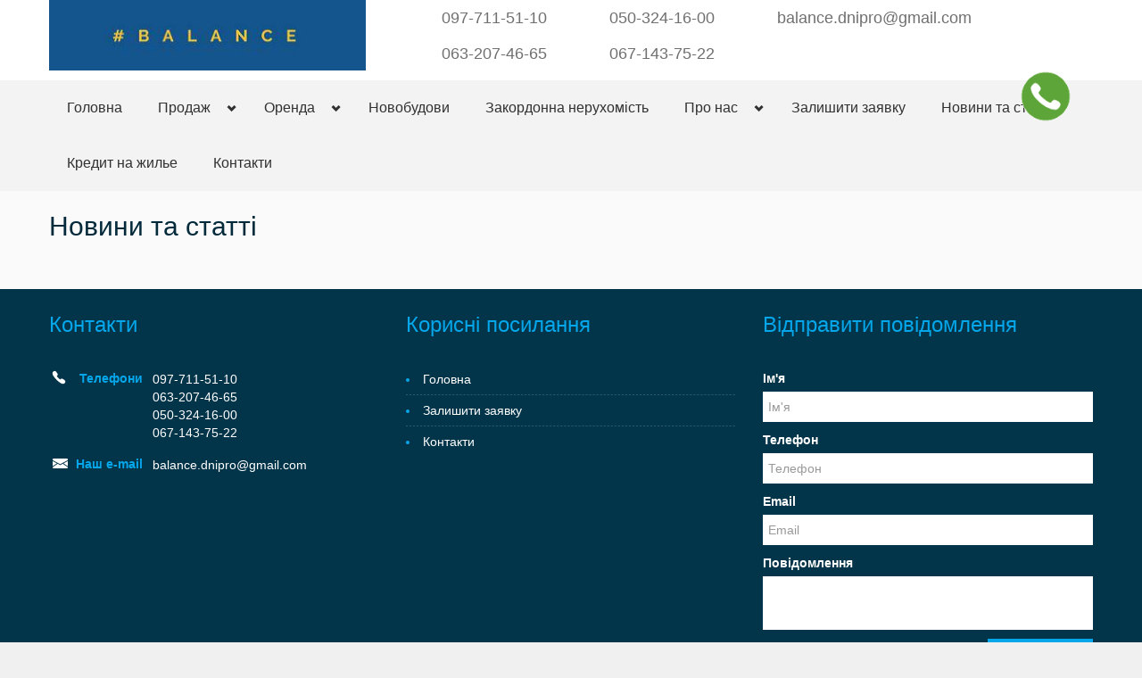

--- FILE ---
content_type: text/html; charset=windows-1251
request_url: https://an-balance.com.ua/articles/
body_size: 3606
content:
<!DOCTYPE html PUBLIC "-//W3C//DTD html 4.01 Transitional//EN" "http://www.w3.org/TR/html4/loose.dtd"><html lang="ua"><head>  <meta http-equiv="content-type" content="text/html; charset=windows-1251">  <meta charset="windows-1251">  <title>Новини та статті</title>  <meta name="description" content="Новости и статьи">  <meta name="keywords" content="Новости и статьи">  <meta name="author" content="ligapro.ua">  <meta name="copyright" content="Copyright © 2011-2026">  <meta name="robots" content="All">  <meta name="revisit-after" content="1">  <meta HTTP-EQUIV="Pragma" content="no-cache">  <meta HTTP-EQUIV="Cache-Control" content="no-cache">  <meta name="viewport" content="width=device-width; initial-scale=1.0; maximum-scale=1.0;">      <link rel="icon" href="/favicon/d20b23274ebb9b50c18ff52c0abd9f63.jpg" type="image/x-icon">  <link rel="shortcut icon" href="/favicon/d20b23274ebb9b50c18ff52c0abd9f63.jpg" type="image/x-icon"/>  <link rel="stylesheet" href="/res/site_templ/css/adapt/bootstrap.css" type="text/css">  <link rel="stylesheet" href="/res/site_templ/css/adapt/bootstrap-responsive.css" type="text/css">  <link rel="stylesheet" href="/res/site_templ/css/adapt/jquery-ui-1.10.2.custom.min.css" type="text/css">  <script type="text/javascript" src="/res/site_templ/scripts/adapt/jquery.js"></script>  <script type="text/javascript" src="/res/site_templ/scripts/adapt/jquery-ui-1.10.2.custom.min.js"></script>  <link rel="stylesheet" type="text/css" href="/res/site_templ/css/style1/adapt_style.css" />
  </head><body><div id="wrapper-outer">  <div id="wrapper">    <div id="wrapper-inner">      <div id="header-wrapper" class="" >        <div id="header" >          <div id="header-inner">            <div class="container">              <div class="navbar">                <div class="navbar-inner">                  <div class="row">                    <div class="logo-wrapper text-center span4">                      <a href="#nav" class="hidden-desktop" id="btn-nav">Меню</a>                      <div class="logo">                        <a href="/" title="На головну"><img src="https://ligapro.ua/pic/site_logo/a46072a3b893e0ecd559386ef6a13dae.jpg" /></a>                      </div>                    </div>                    <div class="info">                      <div class="site-phone site-phone2"><span><a href=tel:+380977115110  target=_blank>097-711-51-10</a></span><br><span><a href=tel:+380632074665  target=_blank>063-207-46-65</a></span></div>                      <div class="site-phone site-phone2"><span><a href=tel:+380503241600  target=_blank>050-324-16-00</a></span><br><span><a href=tel:+380671437522  target=_blank>067-143-75-22</a></span></div>                      <div class="site-email site-email2"><a href="mailto:balance.dnipro@gmail.com" >balance.dnipro@gmail.com</a></div>                      <div class="soc_seti_top"></div>                    </div>                  </div>                </div>              </div>            </div>          </div>        </div>      </div>      <div id="navigation" class="">        <div class="container">          <div class="navigation-wrapper">            <div class="navigation clearfix-normal">              <ul class="nav">                <li><a href="/">Головна</a></li>                <li class="menuparent" >                  <span class="menuparent nolink">Продаж</span>                  <ul>                    <li ><a href="/kvartiry_prodaga/">Квартири</a></li>                    <li ><a href="/doma_dachi_prodaga/">Будинки, дачі</a></li>                    <li ><a href="/officy_prodaga/">Офісні приміщення</a></li>                    <li ><a href="/kommerch_prodaga/">Комерційна нерухомість</a></li>                    <li ><a href="/proizv_promushl_prodaga/">Промислова та<br>логістична нерухомість</a></li>                    <li ><a href="/zem_uchastki_prodaga/">Земельні ділянки</a></li>                    <li style="display:none;"><a href="/garagy_prodaga/">Гаражі</a></li>                  </ul>                </li>                <li class="menuparent" >                  <span class="menuparent nolink">Оренда</span>                  <ul>                    <li ><a href="/kvartiry_komnaty_arenda/">Квартири</a></li>                    <li ><a href="/kvartiry_posutochno_arenda/">Квартири подобово</a></li>                    <li ><a href="/doma_dachy_arenda/">Будинки, дачі</a></li>                    <li ><a href="/officy_arenda/">Офісні приміщення</a></li>                    <li ><a href="/kommerch_arenda/">Комерційна нерухомість</a></li>                    <li ><a href="/proizv_promushl_arenda/">Промислова та<br>логістична нерухомість</a></li>                    <li style="display:none;"><a href="/garagy_arenda/">Гаражі</a></li>                  </ul>                </li>                <li ><a href="/novostroyki/">Новобудови</a></li>                <li ><a href="/zarubeg/">Закордонна нерухомість</a></li>                <li style="display:none;"><a href="/foreign/">Закордонна нерухомість</a></li>                <li class="menuparent" >                  <span class="menuparent nolink">Про нас</span>                  <ul>                    <li ><a href="/o_nas/">Про нас</a></li>                    <li style="display:none;"><a href="/istoria_kompanii/">Історія компанії</a></li>                    <li ><a href="/otzivy_o_nas/">Відгуки про нас</a></li>                    <li ><a href="/our_specialist/">Наші спеціалісти</a></li>                    <li ><a href="/vakansii/">Вакансії</a></li>                                                                              </ul>                </li>                <li ><a href="/ostavit_zayavku/">Залишити заявку</a></li>                <li ><a href="/articles/">Новини та статті</a></li>                <li><a href="/page100/">Кредит на жилье</a></li>                                                <li ><a href="/kontakti/">Контакти</a></li>              </ul>            </div>          </div>        </div>      </div>      <div id="content" >        <div class="container">          <div id="main">                        <h1 class="page-header">Новини та статті</h1><div class="properties-{OUT_STYLE_TYPE}">  <div class="row"></div>  </div>            <div class="clearfix"></div>            <div></div>          </div>        </div>      </div>    </div>    <div id="footer-wrapper">      <div id="footer-top" class="">        <div id="footer-top-inner" class="container">          <div class="row">            <div class="widget span4">              <div class="title">                <h2>Контакти</h2>              </div>              <div class="content">                <table class="contact">                  <tbody>                                    <tr>
                        <th class="phone">Телефони</th>
                        <td><a href=tel:+380977115110  target=_blank>097-711-51-10</a><br><a href=tel:+380632074665  target=_blank>063-207-46-65</a><br><a href=tel:+380503241600  target=_blank>050-324-16-00</a><br><a href=tel:+380671437522  target=_blank>067-143-75-22</a><br></td>
                    </tr>                  <tr>                    <th class="email">Наш e-mail</th>                    <td><a href="mailto:balance.dnipro@gmail.com">balance.dnipro@gmail.com</a></td>                  </tr>                  </tbody>                </table>              </div>            </div>            <div class="widget span4">              <div class="title">                <h2 class="block-title">Корисні посилання</h2>              </div>              <div class="content">                <ul class="menu nav">                  <li class="first leaf"><a href="/">Головна</a></li>                  <li class="leaf" ><a href="/ostavit_zayavku/">Залишити заявку</a></li>                  <li class="last leaf"><a href="/kontakti/">Контакти</a></li>                </ul>              </div>            </div>            <div class="widget span4" >              <div class="title">                <h2 class="block-title">Відправити повідомлення</h2>              </div>              <div class="content">                <form method="post" action="/ostavit_zayavku/">                  <div class="control-group">                    <label class="control-label" for="inputName">                      Ім'я                    </label>                    <div class="controls">                      <input type="text" name="fio" placeholder="Ім'я" id="inputName">                    </div>                  </div>                  <div class="control-group">                    <label class="control-label" for="inputPhone">                      Телефон                    </label>                    <div class="controls">                      <input type="text" name="phone" placeholder="Телефон" id="inputPhone">                    </div>                  </div>                  <div class="control-group">                    <label class="control-label" for="inputEmail">                      Email                    </label>                    <div class="controls">                      <input type="text" name="email" placeholder="Email" id="inputEmail">                    </div>                  </div>                  <div class="control-group">                    <label class="control-label" for="inputMessage">                      Повідомлення                    </label>                    <div class="controls">                      <textarea id="inputMessage" name="zay_text"></textarea>                    </div>                  </div>                  <div class="form-actions">                    <input type="submit" class="btn btn-primary arrow-right" value="Відправити">                  </div>                </form>              </div>            </div>          </div>        </div>      </div>      <div id="footer" class="footer container">        <div id="footer-inner">          <div class="row">            <div class="span4 copyright">              <p>Сайт працює на платформі <a href="https://ligapro.ua">LigaPro</a></p>            </div>            <div class="span4 ">              <a href="https://Balance.ligapro.ua/login/">Вхід до системи</a>            </div>            <div class="span4 share ">              <div class="content">                <ul class="menu nav"></ul>              </div>            </div>          </div>        </div>      </div>      <div style='padding-bottom: 5px;padding-left:100px;'><a href='https://r24.ua/' target='_blank' title='R24.ua: Поиск недвижимости в Украине' style='padding: 5px 10px; background-color: #fff; border: 1px solid #ddd; display: inline-block; border-radius: 3px;'><img alt='R24.ua — недвижимость Киева и Украины' src='/res/partner_logo/r24_main_logo.svg' height='24'></a> <a href='https://www.country.ua/buy/flat/dnipro.html'><img src='/res/partner_logo/country_logo.png' style='height:25px;' alt='Продажа Квартир в Днепре'></a></div>    </div>  </div></div><script type="text/javascript" src="/res/site_templ/scripts/adapt/realia.js"></script><script type="text/javascript" src="/res/site_templ/scripts/adapt/bootstrap.min.js"></script><link rel="stylesheet" href="/res/site_templ/css/adapt/bootstrap-multiselect.css" type="text/css"><div class="modal fade" id="myModal" role="dialog" style="display:none;">
    <div class="modal-dialog">
      <div class="modal-content">
        <div class="modal-header">
          <button type="button" class="close" data-dismiss="modal">&times;</button>
          <h4 class="modal-title">Введіть свій номер і ми Вам перетелефонуємо!</h4>
        </div>
        <form action="" method="post" role="form">
        <input type="hidden" name="phone_me" value="1" />
        <div class="modal-body">
            <div class="form-group">
              <label for="cmPhone"><span class="glyphicon glyphicon-phone"></span> Введіть Ваш номер телефону</label>
              <input type="tel" pattern="^[ 0-9\-\(\)\+]+$" class="form-control" name="cmPhone" required="required" id="cmPhone" placeholder="(___) ___-__-__">
            </div>
            <div class="form-group" style="margin-top:10px;">
              <label for="yourQuest"><span class="glyphicon glyphicon-question-sign"></span> Ваше повідомлення</label>
              <textarea class="form-control" name="yourQuest" id="yourQuest" placeholder="Введіть Ваше повідомлення"></textarea>
            </div>
        </div>
        <div class="modal-footer">
          <button type="button" class="btn btn-default" data-dismiss="modal">Закрити вікно</button>
          <button type="submit" class="btn btn-primary"><span class="glyphicon glyphicon-earphone"></span>&nbsp;Передзвоніть мені</button>
        </div>
        </form>
      </div>
    </div>
</div><img id="call_us_img" data-toggle="modal" data-target="#myModal" src="/res/telef1.gif" class="image_call1" data-toggle="tooltip" data-placement="top" alt="Замовити зворотній дзвінок" title="Замовити зворотній дзвінок" /><div class="modal fade" id="onlineView" role="dialog" style="display:none;">
    <div class="modal-dialog">
        <div class="modal-content">
            <div class="modal-header">
                <button type="button" class="close" data-dismiss="modal">&times;</button>
                <h4 class="modal-title">Заявка на онлайн перегляд об'єкту</h4>
            </div>
            <form action="" method="post" role="form">
                <input type="hidden" name="phone_me" value="1" />
                <input type="hidden" name="online_view" value="1" />
                <input type="hidden" name="object_id" value="{CALL_OBJECT_ID}" />
                <input type="hidden" name="user_id" value="{CALL_USER_ID}" />
                <div class="modal-body">
                    <div class="form-group">
                        <label for="cmPhone"><span class="glyphicon glyphicon-phone"></span> Введіть Ваш номер телефону</label>
                        <input type="tel" pattern="^[ 0-9\-\(\)\+]+$" class="form-control" name="cmPhone" required="required" id="cmPhone" placeholder="(___) ___-__-__">
                    </div>
                    <div class="form-group" style="margin-top:10px;">
                        <label for="cmFio"><span class="glyphicon glyphicon-question-sign"></span> Ваше ім'я</label>
                        <input type="text" class="form-control" name="cmFio" id="cmFio" placeholder="Введіть Ваше ім'я">
                    </div>
                    <div class="form-group" style="margin-top:10px;">
                        <label for="spsv"><span class="glyphicon glyphicon-facetime-video"></span> Спосіб зв'язку</label>
                        <div class="controls">
                            <select name="online_spsv" id="online_spsv" autocomplete="off"><option value='0' selected>не указано</option><option value='1' >Viber</option><option value='2' >Telegram</option><option value='3' >Whatsapp</option><option value='4' >Skype</option><option value='5' >Zoom</option><option value='10' >прочее</option></select>
                        </div>
                    </div>
                </div>
                <div class="modal-footer">
                    <button type="button" class="btn btn-default" data-dismiss="modal">Закрити вікно</button>
                    <button type="submit" class="btn btn-primary"><span class="glyphicon glyphicon-check"></span>&nbsp;Замовити перегляд</button>
                </div>
            </form>
        </div>
    </div>
</div></body></html>

--- FILE ---
content_type: application/javascript
request_url: https://an-balance.com.ua/res/site_templ/scripts/adapt/realia.js
body_size: 500
content:
$(document).ready(function() {
	InitOffCanvasNavigation();
});

function InitTabs() {
	$('.tabs a').click(function (e) {
  		e.preventDefault();
  		$(this).tab('show');
	});
}

function InitAccordion() {
    $('.accordion').on('show', function (e) {
        $(e.target).prev('.accordion-heading').find('.accordion-toggle').addClass('active');
    });

    $('.accordion').on('hide', function (e) {
        $(this).find('.accordion-toggle').not($(e.target)).removeClass('active');
    });
}

function InitOffCanvasNavigation() {
	$('#btn-nav').on({
		click: function() {
			$('body').toggleClass('nav-open');
		}
	})
}


